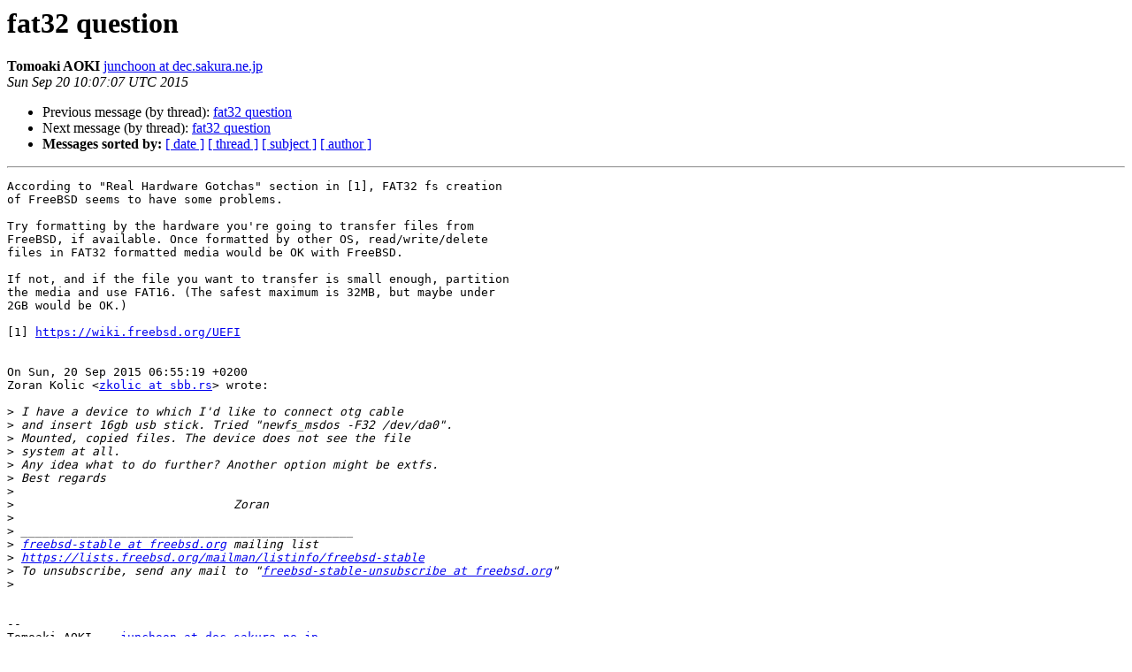

--- FILE ---
content_type: text/html
request_url: https://lists.freebsd.org/pipermail/freebsd-stable/2015-September/083385.html
body_size: 1489
content:
<!DOCTYPE HTML PUBLIC "-//W3C//DTD HTML 4.01 Transitional//EN">
<HTML>
 <HEAD>
   <TITLE> fat32 question
   </TITLE>
   <LINK REL="Index" HREF="index.html" >
   <LINK REL="made" HREF="mailto:freebsd-stable%40freebsd.org?Subject=Re%3A%20fat32%20question&In-Reply-To=%3C20150920183123.3c10adb789df478bfe0d3716%40dec.sakura.ne.jp%3E">
   <META NAME="robots" CONTENT="index,nofollow">
   <style type="text/css">
       pre {
           white-space: pre-wrap;       /* css-2.1, curent FF, Opera, Safari */
           }
   </style>
   <META http-equiv="Content-Type" content="text/html; charset=us-ascii">
   <LINK REL="Previous"  HREF="083384.html">
   <LINK REL="Next"  HREF="083386.html">
 </HEAD>
 <BODY BGCOLOR="#ffffff">
   <H1>fat32 question</H1>
    <B>Tomoaki AOKI</B> 
    <A HREF="mailto:freebsd-stable%40freebsd.org?Subject=Re%3A%20fat32%20question&In-Reply-To=%3C20150920183123.3c10adb789df478bfe0d3716%40dec.sakura.ne.jp%3E"
       TITLE="fat32 question">junchoon at dec.sakura.ne.jp
       </A><BR>
    <I>Sun Sep 20 10:07:07 UTC 2015</I>
    <P><UL>
        <LI>Previous message (by thread): <A HREF="083384.html">fat32 question
</A></li>
        <LI>Next message (by thread): <A HREF="083386.html">fat32 question
</A></li>
         <LI> <B>Messages sorted by:</B> 
              <a href="date.html#83385">[ date ]</a>
              <a href="thread.html#83385">[ thread ]</a>
              <a href="subject.html#83385">[ subject ]</a>
              <a href="author.html#83385">[ author ]</a>
         </LI>
       </UL>
    <HR>  
<!--beginarticle-->
<PRE>According to &quot;Real Hardware Gotchas&quot; section in [1], FAT32 fs creation
of FreeBSD seems to have some problems.

Try formatting by the hardware you're going to transfer files from
FreeBSD, if available. Once formatted by other OS, read/write/delete
files in FAT32 formatted media would be OK with FreeBSD.

If not, and if the file you want to transfer is small enough, partition
the media and use FAT16. (The safest maximum is 32MB, but maybe under
2GB would be OK.)

[1] <A HREF="https://wiki.freebsd.org/UEFI">https://wiki.freebsd.org/UEFI</A>


On Sun, 20 Sep 2015 06:55:19 +0200
Zoran Kolic &lt;<A HREF="https://lists.freebsd.org/mailman/listinfo/freebsd-stable">zkolic at sbb.rs</A>&gt; wrote:

&gt;<i> I have a device to which I'd like to connect otg cable
</I>&gt;<i> and insert 16gb usb stick. Tried &quot;newfs_msdos -F32 /dev/da0&quot;.
</I>&gt;<i> Mounted, copied files. The device does not see the file
</I>&gt;<i> system at all.
</I>&gt;<i> Any idea what to do further? Another option might be extfs.
</I>&gt;<i> Best regards
</I>&gt;<i> 
</I>&gt;<i>                               Zoran
</I>&gt;<i> 
</I>&gt;<i> _______________________________________________
</I>&gt;<i> <A HREF="https://lists.freebsd.org/mailman/listinfo/freebsd-stable">freebsd-stable at freebsd.org</A> mailing list
</I>&gt;<i> <A HREF="https://lists.freebsd.org/mailman/listinfo/freebsd-stable">https://lists.freebsd.org/mailman/listinfo/freebsd-stable</A>
</I>&gt;<i> To unsubscribe, send any mail to &quot;<A HREF="https://lists.freebsd.org/mailman/listinfo/freebsd-stable">freebsd-stable-unsubscribe at freebsd.org</A>&quot;
</I>&gt;<i> 
</I>

-- 
Tomoaki AOKI    <A HREF="https://lists.freebsd.org/mailman/listinfo/freebsd-stable">junchoon at dec.sakura.ne.jp</A>
</PRE>


<!--endarticle-->
    <HR>
    <P><UL>
        <!--threads-->
	<LI>Previous message (by thread): <A HREF="083384.html">fat32 question
</A></li>
	<LI>Next message (by thread): <A HREF="083386.html">fat32 question
</A></li>
         <LI> <B>Messages sorted by:</B> 
              <a href="date.html#83385">[ date ]</a>
              <a href="thread.html#83385">[ thread ]</a>
              <a href="subject.html#83385">[ subject ]</a>
              <a href="author.html#83385">[ author ]</a>
         </LI>
       </UL>

<hr>
<a href="https://lists.freebsd.org/mailman/listinfo/freebsd-stable">More information about the freebsd-stable
mailing list</a><br>
</body></html>
